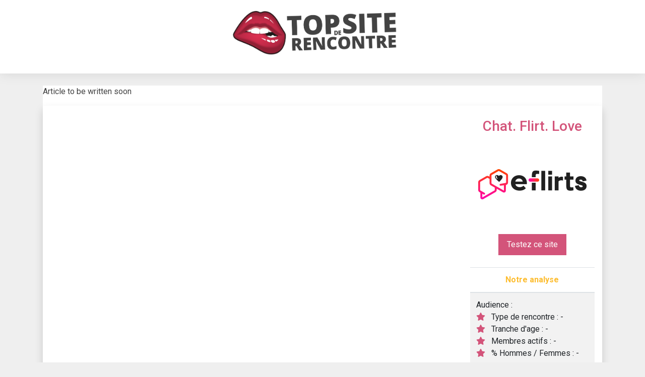

--- FILE ---
content_type: text/html; charset=UTF-8
request_url: https://top-site-de-rencontre.be/eflirts-uk-sexy
body_size: 16755
content:
<!DOCTYPE html>
<html lang="fr">
<head>
    <script>
(function() {
    'use strict';

    // Global state to prevent multiple script loads
    let scriptLoadPromise = null;
    let sessionContextAlreadySet = false;

    const useGalactica = function() {
        const loadGalacticaScript = function() {
            if (scriptLoadPromise) {
                return scriptLoadPromise;
            }

            if (window.galacticaLoaded) {
                return Promise.resolve();
            }

            scriptLoadPromise = new Promise(function(resolve, reject) {
                const script = document.createElement('script');
                script.src = window.location.origin + '/gala/pub/galactica.js';
                script.type = 'text/javascript';
                script.defer = true;

                script.onload = function() {
                    window.galacticaLoaded = true;
                    resolve();
                };

                script.onerror = function(e) {
                    scriptLoadPromise = null; // Allow retry
                    console.error('Failed to load Galactica script:', e);
                    reject(new Error('Failed to load Galactica script'));
                };

                document.head.appendChild(script);
            });

            return scriptLoadPromise;
        };

        const setSessionContext = function(context) {
            if (sessionContextAlreadySet) {
                console.warn('Session context already set');
                return;
            }

            try {
                if (window.galactica) {
                    window.galactica.setSessionContext(context);
                    sessionContextAlreadySet = true;
                } else {
                    console.warn('Galactica not available for setSessionContext');
                }
            } catch (error) {
                console.error('Failed to set session context:', error);
            }
        };

        const setSessionProject = function(project) {
            try {
                if (window.galactica) {
                    window.galactica.setSessionProject(project);
                } else {
                    console.warn('Galactica not available for setSessionProject');
                }
            } catch (error) {
                console.error('Failed to set session project:', error);
            }
        };

        const logEvent = function(eventName, properties) {
            try {
                if (window.galactica) {
                    window.galactica.logEvent(eventName, properties);
                } else {
                    console.warn('Galactica not available for logEvent:', eventName);
                }
            } catch (error) {
                console.error('Failed to log event:', error);
            }
        };

        const logConsent = function(consent) {
            try {
                if (window.galactica) {
                    window.galactica.logConsent(consent);
                } else {
                    console.warn('Galactica not available for logConsent');
                }
            } catch (error) {
                console.error('Failed to log consent:', error);
            }
        };

        const getSessionId = function() {
            try {
                if (window.galactica && typeof window.galactica.getSessionId === 'function') {
                    return window.galactica.getSessionId();
                } else {
                    console.warn('Galactica not available for getSessionId');
                    return null;
                }
            } catch (error) {
                console.error('Failed to get session ID:', error);
                return null;
            }
        };

        const waitForSessionReady = function(timeout = 2000) {
            return new Promise(function(resolve) {
                const startTime = Date.now();
                const checkSession = function() {
                    if (window.galactica && typeof window.galactica.getSessionId === 'function') {
                        try {
                            const sessionId = window.galactica.getSessionId();
                            if (sessionId) {
                                resolve(true);
                                return;
                            }
                        } catch (e) {
                            // Session not initialized yet
                        }
                    }

                    if (Date.now() - startTime > timeout) {
                        console.warn('Session initialization timeout after', timeout, 'ms');
                        resolve(false);
                    } else {
                        setTimeout(checkSession, 50);
                    }
                };
                checkSession();
            });
        };

        const appendSessionIdToRedirectLinks = function() {
            return waitForSessionReady().then(function(ready) {
                if (!ready) {
                    console.warn('Cannot append session ID to links: Session not ready');
                    return;
                }

                try {
                    const sessionId = window.galactica.getSessionId();
                    if (!sessionId) {
                        console.warn('Cannot append session ID to links: Session ID not available');
                        return;
                    }

                    // Find all links pointing to /redirect
                    const redirectLinks = document.querySelectorAll('a[href*="/redirect"]');
                    redirectLinks.forEach(function(link) {
                        const href = link.getAttribute('href');
                        if (!href) return;

                        // Skip if gsId already present
                        if (href.includes('gsId=')) return;

                        // Skip external offers (they don't need session tracking)
                        if (href.includes('external=1')) return;

                        const separator = href.includes('?') ? '&' : '?';
                        link.setAttribute('href', href + separator + 'gsId=' + encodeURIComponent(sessionId));
                    });
                } catch (error) {
                    console.error('Failed to append session ID to links:', error);
                }
            });
        };

        const initializeAnalytics = function(context) {
            return loadGalacticaScript()
                .then(function() {
                    setSessionContext(Object.assign({}, context));
                    setSessionProject('comparator');
                    logEvent('page_view');

                    // Add session ID to all redirect links
                    appendSessionIdToRedirectLinks();
                })
                .catch(function(error) {
                    console.error('Failed to initialize analytics:', error);
                });
        };

        return {
            logEvent: logEvent,
            logConsent: logConsent,
            setSessionContext: setSessionContext,
            setSessionProject: setSessionProject,
            getSessionId: getSessionId,
            appendSessionIdToRedirectLinks: appendSessionIdToRedirectLinks,
            initializeAnalytics: initializeAnalytics,
            loadGalacticaScript: loadGalacticaScript
        };
    };

    // Expose globally
    window.useGalactica = useGalactica;
})();
</script>
    <script>
    // Setup Didomi event listeners to log to Galactica
    try {
        window.didomiEventListeners = window.didomiEventListeners || [];
        window.didomiEventListeners.push({
            event: 'notice.shown',
            listener: function() {
                try {
                    const galactica = window.useGalactica && window.useGalactica();
                    if (galactica) {
                        galactica.logEvent('didomi_banner_shown', {
                            ab: window.Didomi && typeof window.Didomi.getExperiment === 'function' ? window.Didomi.getExperiment() : undefined,
                            version: 1
                        });
                    } else {
                        console.warn('Galactica not available for logEvent', 'didomi_banner_shown');
                    }
                } catch (error) {
                    console.error(error);
                }
            }
        });
        window.didomiEventListeners.push({
            event: 'consent.changed',
            listener: function() {
                try {
                    const userStatus = window.Didomi && typeof window.Didomi.getCurrentUserStatus === 'function' ? window.Didomi.getCurrentUserStatus() : null;
                    if (!userStatus) return;

                    const purposes = Object.values(userStatus.purposes || {})
                        .map(p => (p && typeof p === 'object' && 'enabled' in p && p.enabled && 'id' in p ? p.id : undefined))
                        .filter(Boolean);

                    const galactica = window.useGalactica && window.useGalactica();
                    if (galactica) {
                        galactica.logConsent({
                            type: purposes.length > 0 ? 'given' : 'revoked',
                            method: 'didomi',
                            vendors: Object.fromEntries(Object.keys(userStatus.vendors || {}).map(k => [k, userStatus.vendors[k].enabled])),
                            purposes
                        });
                    } else {
                        console.warn('Galactica not available for logConsent');
                    }
                } catch (error) {
                    console.error(error);
                }
            }
        });
    } catch (e) {
        console.warn('Failed to setup Didomi event listeners', e);
    }

    // Inject Didomi
    const scriptDidomi = document.createElement('script');
    scriptDidomi.text = 'window.gdprAppliesGlobally=false;(function(){(function(e,r){var t=document.createElement("link");t.rel="preconnect";t.as="script";var n=document.createElement("link");n.rel="dns-prefetch";n.as="script";var i=document.createElement("link");i.rel="preload";i.as="script";var o=document.createElement("script");o.id="spcloader";o.type="text/javascript";o["async"]=true;o.charset="utf-8";var a="https://sdk.privacy-center.org/"+e+"/loader.js?target_type=notice&target="+r;if(window.didomiConfig&&window.didomiConfig.user){var c=window.didomiConfig.user;var d=c.country;var s=c.region;if(d){a=a+"&country="+d;if(s){a=a+"&region="+s}}}t.href="https://sdk.privacy-center.org/";n.href="https://sdk.privacy-center.org/";i.href=a;o.src=a;var l=document.getElementsByTagName("script")[0];l.parentNode.insertBefore(t,l);l.parentNode.insertBefore(n,l);l.parentNode.insertBefore(i,l);l.parentNode.insertBefore(o,l)})("a62601ed-c5ce-4f1f-8dcf-215b8be193ee","ikW8XyyW")})();';
    document.head.appendChild(scriptDidomi);
</script>
            
<meta charset="utf-8">
<meta name="viewport" content="minimum-scale=1">

<link rel="canonical" href="https://top-site-de-rencontre.be/eflirts-uk-sexy"/>

    <meta name="description" content="Sites de rencontres notés et validés par des experts, découvrez notre Classement 2022 des sites de rencontre coquines en Belgique. Comparez, notez et inscrivez vous gratuitement.">

<meta name="viewport" content="width=device-width, initial-scale=1.0">


<link rel="stylesheet" href="/css/fontawesome.min.css">
<link rel="stylesheet" href="/storage/sites/13/templates/44.css?version=49e827eea08109785fd4b431e6ef35d3">
<link rel="stylesheet" href="/css/front.css">
<link rel="stylesheet" href="/css/custom/iron/main.css">
<!-- GOOGLE FONTS -->
<link rel="stylesheet" href="https://fonts.googleapis.com/css?family=Roboto%3A100%2C200%2C300%2Cregular%2C500%2C600%2C700%2C800%2C900%2C100italic%2C200italic%2C300italic%2Citalic%2C500italic%2C600italic%2C700italic%2C800italic%2C900italic%7COpen+Sans%3A300%2Cregular%2C500%2C600%2C700%2C800%2C300italic%2Citalic%2C500italic%2C600italic%2C700italic%2C800italic%7CNoto+Sans+JP%3A100%2C200%2C300%2Cregular%2C500%2C600%2C700%2C800%2C900%7CMontserrat%3A100%2C200%2C300%2Cregular%2C500%2C600%2C700%2C800%2C900%2C100italic%2C200italic%2C300italic%2Citalic%2C500italic%2C600italic%2C700italic%2C800italic%2C900italic%7CInter%3A100%2C200%2C300%2Cregular%2C500%2C600%2C700%2C800%2C900%2C100italic%2C200italic%2C300italic%2Citalic%2C500italic%2C600italic%2C700italic%2C800italic%2C900italic%7CPoppins%3A100%2C100italic%2C200%2C200italic%2C300%2C300italic%2Cregular%2Citalic%2C500%2C500italic%2C600%2C600italic%2C700%2C700italic%2C800%2C800italic%2C900%2C900italic%7CLato%3A100%2C100italic%2C300%2C300italic%2Cregular%2Citalic%2C700%2C700italic%2C900%2C900italic%7CMaterial+Icons%3Aregular%7CRoboto+Condensed%3A100%2C200%2C300%2Cregular%2C500%2C600%2C700%2C800%2C900%2C100italic%2C200italic%2C300italic%2Citalic%2C500italic%2C600italic%2C700italic%2C800italic%2C900italic%7CRoboto+Mono%3A100%2C200%2C300%2Cregular%2C500%2C600%2C700%2C100italic%2C200italic%2C300italic%2Citalic%2C500italic%2C600italic%2C700italic%7COswald%3A200%2C300%2Cregular%2C500%2C600%2C700%7CNoto+Sans%3A100%2C200%2C300%2Cregular%2C500%2C600%2C700%2C800%2C900%2C100italic%2C200italic%2C300italic%2Citalic%2C500italic%2C600italic%2C700italic%2C800italic%2C900italic%7CRaleway%3A100%2C200%2C300%2Cregular%2C500%2C600%2C700%2C800%2C900%2C100italic%2C200italic%2C300italic%2Citalic%2C500italic%2C600italic%2C700italic%2C800italic%2C900italic%7CNunito+Sans%3A200%2C300%2Cregular%2C500%2C600%2C700%2C800%2C900%2C200italic%2C300italic%2Citalic%2C500italic%2C600italic%2C700italic%2C800italic%2C900italic%7CNunito%3A200%2C300%2Cregular%2C500%2C600%2C700%2C800%2C900%2C200italic%2C300italic%2Citalic%2C500italic%2C600italic%2C700italic%2C800italic%2C900italic%7CUbuntu%3A300%2C300italic%2Cregular%2Citalic%2C500%2C500italic%2C700%2C700italic%7CRubik%3A300%2Cregular%2C500%2C600%2C700%2C800%2C900%2C300italic%2Citalic%2C500italic%2C600italic%2C700italic%2C800italic%2C900italic%7CPlayfair+Display%3Aregular%2C500%2C600%2C700%2C800%2C900%2Citalic%2C500italic%2C600italic%2C700italic%2C800italic%2C900italic%7CNoto+Sans+KR%3A100%2C200%2C300%2Cregular%2C500%2C600%2C700%2C800%2C900%7CMerriweather%3A300%2Cregular%2C500%2C600%2C700%2C800%2C900%2C300italic%2Citalic%2C500italic%2C600italic%2C700italic%2C800italic%2C900italic%7CRoboto+Slab%3A100%2C200%2C300%2Cregular%2C500%2C600%2C700%2C800%2C900%7CPT+Sans%3Aregular%2Citalic%2C700%2C700italic%7CKanit%3A100%2C100italic%2C200%2C200italic%2C300%2C300italic%2Cregular%2Citalic%2C500%2C500italic%2C600%2C600italic%2C700%2C700italic%2C800%2C800italic%2C900%2C900italic%7CWork+Sans%3A100%2C200%2C300%2Cregular%2C500%2C600%2C700%2C800%2C900%2C100italic%2C200italic%2C300italic%2Citalic%2C500italic%2C600italic%2C700italic%2C800italic%2C900italic%7CDM+Sans%3A100%2C200%2C300%2Cregular%2C500%2C600%2C700%2C800%2C900%2C100italic%2C200italic%2C300italic%2Citalic%2C500italic%2C600italic%2C700italic%2C800italic%2C900italic%7CLora%3Aregular%2C500%2C600%2C700%2Citalic%2C500italic%2C600italic%2C700italic%7CNoto+Sans+TC%3A100%2C200%2C300%2Cregular%2C500%2C600%2C700%2C800%2C900%7CMulish%3A200%2C300%2Cregular%2C500%2C600%2C700%2C800%2C900%2C200italic%2C300italic%2Citalic%2C500italic%2C600italic%2C700italic%2C800italic%2C900italic%7CQuicksand%3A300%2Cregular%2C500%2C600%2C700%7CFira+Sans%3A100%2C100italic%2C200%2C200italic%2C300%2C300italic%2Cregular%2Citalic%2C500%2C500italic%2C600%2C600italic%2C700%2C700italic%2C800%2C800italic%2C900%2C900italic%7CMaterial+Symbols+Outlined%3A100%2C200%2C300%2Cregular%2C500%2C600%2C700%7CInconsolata%3A200%2C300%2Cregular%2C500%2C600%2C700%2C800%2C900%7CIBM+Plex+Sans%3A100%2C200%2C300%2Cregular%2C500%2C600%2C700%2C100italic%2C200italic%2C300italic%2Citalic%2C500italic%2C600italic%2C700italic%7CManrope%3A200%2C300%2Cregular%2C500%2C600%2C700%2C800%7CTitillium+Web%3A200%2C200italic%2C300%2C300italic%2Cregular%2Citalic%2C600%2C600italic%2C700%2C700italic%2C900%7CBarlow%3A100%2C100italic%2C200%2C200italic%2C300%2C300italic%2Cregular%2Citalic%2C500%2C500italic%2C600%2C600italic%2C700%2C700italic%2C800%2C800italic%2C900%2C900italic%7CMaterial+Icons+Outlined%3Aregular%7CBebas+Neue%3Aregular%7CHeebo%3A100%2C200%2C300%2Cregular%2C500%2C600%2C700%2C800%2C900%7CPT+Serif%3Aregular%2Citalic%2C700%2C700italic%7CKarla%3A200%2C300%2Cregular%2C500%2C600%2C700%2C800%2C200italic%2C300italic%2Citalic%2C500italic%2C600italic%2C700italic%2C800italic%7CNoto+Serif%3A100%2C200%2C300%2Cregular%2C500%2C600%2C700%2C800%2C900%2C100italic%2C200italic%2C300italic%2Citalic%2C500italic%2C600italic%2C700italic%2C800italic%2C900italic%7COutfit%3A100%2C200%2C300%2Cregular%2C500%2C600%2C700%2C800%2C900%7CMaterial+Symbols+Rounded%3A100%2C200%2C300%2Cregular%2C500%2C600%2C700%7CLibre+Franklin%3A100%2C200%2C300%2Cregular%2C500%2C600%2C700%2C800%2C900%2C100italic%2C200italic%2C300italic%2Citalic%2C500italic%2C600italic%2C700italic%2C800italic%2C900italic%7CSchibsted+Grotesk%3Aregular%2C500%2C600%2C700%2C800%2C900%2Citalic%2C500italic%2C600italic%2C700italic%2C800italic%2C900italic%7CNoto+Color+Emoji%3Aregular%7CJost%3A100%2C200%2C300%2Cregular%2C500%2C600%2C700%2C800%2C900%2C100italic%2C200italic%2C300italic%2Citalic%2C500italic%2C600italic%2C700italic%2C800italic%2C900italic%7CNanum+Gothic%3Aregular%2C700%2C800%7CLibre+Baskerville%3Aregular%2Citalic%2C700%7CDancing+Script%3Aregular%2C500%2C600%2C700%7CJosefin+Sans%3A100%2C200%2C300%2Cregular%2C500%2C600%2C700%2C100italic%2C200italic%2C300italic%2Citalic%2C500italic%2C600italic%2C700italic%7CArchivo%3A100%2C200%2C300%2Cregular%2C500%2C600%2C700%2C800%2C900%2C100italic%2C200italic%2C300italic%2Citalic%2C500italic%2C600italic%2C700italic%2C800italic%2C900italic%7CFigtree%3A300%2Cregular%2C500%2C600%2C700%2C800%2C900%2C300italic%2Citalic%2C500italic%2C600italic%2C700italic%2C800italic%2C900italic%7CMukta%3A200%2C300%2Cregular%2C500%2C600%2C700%2C800%7CSource+Code+Pro%3A200%2C300%2Cregular%2C500%2C600%2C700%2C800%2C900%2C200italic%2C300italic%2Citalic%2C500italic%2C600italic%2C700italic%2C800italic%2C900italic%7CSource+Sans+3%3A200%2C300%2Cregular%2C500%2C600%2C700%2C800%2C900%2C200italic%2C300italic%2Citalic%2C500italic%2C600italic%2C700italic%2C800italic%2C900italic%7CHind+Siliguri%3A300%2Cregular%2C500%2C600%2C700%7CCabin%3Aregular%2C500%2C600%2C700%2Citalic%2C500italic%2C600italic%2C700italic%7CIBM+Plex+Serif%3A100%2C100italic%2C200%2C200italic%2C300%2C300italic%2Cregular%2Citalic%2C500%2C500italic%2C600%2C600italic%2C700%2C700italic%7CPrompt%3A100%2C100italic%2C200%2C200italic%2C300%2C300italic%2Cregular%2Citalic%2C500%2C500italic%2C600%2C600italic%2C700%2C700italic%2C800%2C800italic%2C900%2C900italic%7CAnton%3Aregular%7CEB+Garamond%3Aregular%2C500%2C600%2C700%2C800%2Citalic%2C500italic%2C600italic%2C700italic%2C800italic%7CNoto+Serif+JP%3A200%2C300%2Cregular%2C500%2C600%2C700%2C800%2C900%7CNoto+Sans+SC%3A100%2C200%2C300%2Cregular%2C500%2C600%2C700%2C800%2C900%7CArimo%3Aregular%2C500%2C600%2C700%2Citalic%2C500italic%2C600italic%2C700italic%7CDosis%3A200%2C300%2Cregular%2C500%2C600%2C700%2C800%7CBitter%3A100%2C200%2C300%2Cregular%2C500%2C600%2C700%2C800%2C900%2C100italic%2C200italic%2C300italic%2Citalic%2C500italic%2C600italic%2C700italic%2C800italic%2C900italic%7CExo+2%3A100%2C200%2C300%2Cregular%2C500%2C600%2C700%2C800%2C900%2C100italic%2C200italic%2C300italic%2Citalic%2C500italic%2C600italic%2C700italic%2C800italic%2C900italic%7CPlus+Jakarta+Sans%3A200%2C300%2Cregular%2C500%2C600%2C700%2C800%2C200italic%2C300italic%2Citalic%2C500italic%2C600italic%2C700italic%2C800italic%7CCairo%3A200%2C300%2Cregular%2C500%2C600%2C700%2C800%2C900%7CBarlow+Condensed%3A100%2C100italic%2C200%2C200italic%2C300%2C300italic%2Cregular%2Citalic%2C500%2C500italic%2C600%2C600italic%2C700%2C700italic%2C800%2C800italic%2C900%2C900italic%7CPublic+Sans%3A100%2C200%2C300%2Cregular%2C500%2C600%2C700%2C800%2C900%2C100italic%2C200italic%2C300italic%2Citalic%2C500italic%2C600italic%2C700italic%2C800italic%2C900italic%7COxygen%3A300%2Cregular%2C700%7CRoboto+Flex%3Aregular%7CTeko%3A300%2Cregular%2C500%2C600%2C700%7CMaterial+Icons+Round%3Aregular%7CPT+Sans+Narrow%3Aregular%2C700%7CCrimson+Text%3Aregular%2Citalic%2C600%2C600italic%2C700%2C700italic%7CSpace+Grotesk%3A300%2Cregular%2C500%2C600%2C700%7CHind%3A300%2Cregular%2C500%2C600%2C700%7CAssistant%3A200%2C300%2Cregular%2C500%2C600%2C700%2C800%7CSlabo+27px%3Aregular%7CRed+Hat+Display%3A300%2Cregular%2C500%2C600%2C700%2C800%2C900%2C300italic%2Citalic%2C500italic%2C600italic%2C700italic%2C800italic%2C900italic%7CSaira%3A100%2C200%2C300%2Cregular%2C500%2C600%2C700%2C800%2C900%2C100italic%2C200italic%2C300italic%2Citalic%2C500italic%2C600italic%2C700italic%2C800italic%2C900italic%7CM+PLUS+Rounded+1c%3A100%2C300%2Cregular%2C500%2C700%2C800%2C900%7CAlfa+Slab+One%3Aregular%7CAbel%3Aregular%7CPacifico%3Aregular%7CLobster%3Aregular%7CComfortaa%3A300%2Cregular%2C500%2C600%2C700%7CArvo%3Aregular%2Citalic%2C700%2C700italic%7CLilita+One%3Aregular%7COverpass%3A100%2C200%2C300%2Cregular%2C500%2C600%2C700%2C800%2C900%2C100italic%2C200italic%2C300italic%2Citalic%2C500italic%2C600italic%2C700italic%2C800italic%2C900italic%7CCaveat%3Aregular%2C500%2C600%2C700%7CRajdhani%3A300%2Cregular%2C500%2C600%2C700%7CTajawal%3A200%2C300%2Cregular%2C500%2C700%2C800%2C900%7CMaterial+Icons+Sharp%3Aregular%7CLexend%3A100%2C200%2C300%2Cregular%2C500%2C600%2C700%2C800%2C900%7CIBM+Plex+Mono%3A100%2C100italic%2C200%2C200italic%2C300%2C300italic%2Cregular%2Citalic%2C500%2C500italic%2C600%2C600italic%2C700%2C700italic%7CYaldevi%3A200%2C300%2Cregular%2C500%2C600%2C700">

<noscript><iframe src="https://www.googletagmanager.com/ns.html?id=GTM-5SJDHD4P" height="0" width="0" style="display: none; visibility: hidden;"></iframe></noscript>

<script>
            (function(w,d,s,l,i){w[l]=w[l]||[];w[l].push({'gtm.start':
              new Date().getTime(),event:'gtm.js'});var f=d.getElementsByTagName(s)[0],
              j=d.createElement(s),dl=l!='dataLayer'?'&l='+l:'';j.async=true;j.src=
              '//www.googletagmanager.com/gtm.js?id='+i+dl;f.parentNode.insertBefore(j,f);
            })(window,document,'script','dataLayer','GTM-5SJDHD4P');</script>

<!-- Hotjar Tracking Code for https://top-site-de-rencontre.be -->
<script>
    (function(h,o,t,j,a,r){
        h.hj=h.hj||function(){(h.hj.q=h.hj.q||[]).push(arguments)};
        h._hjSettings={hjid:3130664,hjsv:6};
        a=o.getElementsByTagName('head')[0];
        r=o.createElement('script');r.async=1;
        r.src=t+h._hjSettings.hjid+j+h._hjSettings.hjsv;
        a.appendChild(r);
    })(window,document,'https://static.hotjar.com/c/hotjar-','.js?sv=');
</script>

    <link rel="icon" href="/storage/templates/44/config/favicon.ico?s=ae77dc0c096bda14746ed23cc11e4d1f"/>

<title>E-Flirts</title>
    <noscript><iframe src="https://www.googletagmanager.com/ns.html?id=GTM-5SJDHD4P" height="0" width="0" style="display: none; visibility: hidden;"></iframe></noscript>

<script>
    window.isComparator = true;

    (function(w,d,s,l,i){w[l]=w[l]||[];w[l].push({'gtm.start':
            new Date().getTime(),event:'gtm.js'});var f=d.getElementsByTagName(s)[0],
        j=d.createElement(s),dl=l!='dataLayer'?'&l='+l:'';j.async=true;j.src=
        '//www.googletagmanager.com/gtm.js?id='+i+dl;f.parentNode.insertBefore(j,f);
    })(window,document,'script','dataLayer','GTM-5SJDHD4P');

    (function (w, d, s, l, i) {w[l] = w[l] || [];w[l].push({ 'gtm.start':
        new Date().getTime(), event: 'gtm.js' });const f = d.getElementsByTagName(s)[0],
        j=d.createElement(s),dl=l!='dataLayer'?`&l=${l}`:'';j.async=true;j.src=
        `/m-PL6TJ9M6/?id=${i}${dl}`;f.parentNode.insertBefore(j, f);
    })(window, document, 'script', 'dataLayer', '');
</script>
</head>
<body class="body">
<header class="header">
    <div class="header__container">
      <nav class="navbar navbar-expand-lg menu">
    <div class="navbar__header">
        <a class="navbar-brand navbar__link" href="/" title="top-site-de-rencontre.be">
        <img class="img-fluid header__logo"
     src="/storage/templates/44/config/header/images/header-1.png?s=80e9dbcad6c7ff7f9ece41195e13ce4e"
     alt="44/config/header/images/header-1.png">
        </a>
        <button class="navbar-toggler" type="button" data-toggle="collapse" data-target="#navbar"  aria-controls="navbar" aria-expanded="false" aria-label="Toggle navigation">
        <span class="navbar-toggler-icon">
            <span class="icon-bar one"></span>
            <span class="icon-bar two"></span>
            <span class="icon-bar three"></span>
        </span>
        </button>
    </div>
    <div class="collapse navbar-collapse" id="navbar">
        <ul class="navbar-nav">
                                    
        </ul>
    </div>
</nav>
    </div>
</header>
<main>
            <div class="container my-4">
            <div class="offer">
    <div class="col-12">
        <div class="row short-description">
            <div class="col-12 p-lg-0">
                <p>Article to be written soon</p>
            </div>
        </div>
        <div class="row shadow">
            <div class="col-12 col-lg-9 p-4">
                
            </div>
            <aside class="aside-offer col-12 col-lg-3">
    <div class="row text-center py-4">
        <div class="col-12">
            <a href="https://top-site-de-rencontre.be/redirect/340"
               target="_blank">
                <h3 class="m-0">Chat. Flirt. Love</h3>
            </a>
            <a data-ga="picture-aside-offer" href="https://top-site-de-rencontre.be/redirect/340"
               target="_blank" class="d-block py-4">
                <img class="img-fluid "
     src="/storage/offers/340/images/img_1.png?p=vignette&amp;s=4c8cab190bc89ac146d75c6b451f5c92"
     alt="340/images/img_1.png">
            </a>
                        <a data-ga="link-aside-offer" href="https://top-site-de-rencontre.be/redirect/340"
               target="_blank" class="btn btn-redirect btn-redirect- btn-lg">Testez ce site</a>
        </div>
    </div>
    <div class="row">
        <div class="col-12">
            <table class="table table-striped">
                <thead>
                <tr>
                    <th class="text-center">
                        Notre analyse
                    </th>
                </tr>
                </thead>
                <tbody>
                                    <tr>
                        <td>
                            <ul class="list-unstyled">
                                <li>Audience :
                                    <ul class="list-unstyled">
                                                                                                                                    <li>
                                                    <i class="fa fa-star mr-2"></i>
                                                    Type de rencontre

     : 




    -
                                                </li>
                                                                                                                                                                                <li>
                                                    <i class="fa fa-star mr-2"></i>
                                                    Tranche d'age

     : 




    -
                                                </li>
                                                                                                                                                                                <li>
                                                    <i class="fa fa-star mr-2"></i>
                                                    Membres actifs

     : 




    -
                                                </li>
                                                                                                                                                                                <li>
                                                    <i class="fa fa-star mr-2"></i>
                                                    % Hommes / Femmes

     : 




    -
                                                </li>
                                                                                                                        </ul>
                                </li>
                            </ul>
                        </td>
                    </tr>
                                    <tr>
                        <td>
                            <ul class="list-unstyled">
                                <li>Fonctionnalités :
                                    <ul class="list-unstyled">
                                                                                                                                    <li>
                                                    <i class="fa fa-star mr-2"></i>
                                                    Inscription gratuite


            <i class="fa fa-check text-success"></i>
    


                                                </li>
                                                                                                                                                                                                                                                                    <li>
                                                    <i class="fa fa-star mr-2"></i>
                                                    Suggestion de profils


            <i class="fa fa-check text-success"></i>
    


                                                </li>
                                                                                                                                                                                <li>
                                                    <i class="fa fa-star mr-2"></i>
                                                    Recherche par critères


            <i class="fa fa-check text-success"></i>
    


                                                </li>
                                                                                                                                                                                <li>
                                                    <i class="fa fa-star mr-2"></i>
                                                    Compatibilité mobile


            <i class="fa fa-check text-success"></i>
    


                                                </li>
                                                                                                                        </ul>
                                </li>
                            </ul>
                        </td>
                    </tr>
                                </tbody>
            </table>
        </div>
    </div>
    <div class="row">
        <div class="col-12">
            <table class="table table-sm table-striped">
                <thead class="bg-dark">
                <tr>
                    <th colspan="2" class="text-center">
                        <i class="fa fa-check mr-2"></i>Le top des sites de rencontres coquines
                    </th>
                </tr>
                </thead>
                <tbody>
                                    <tr>
                        <td class="align-middle text-center">
                            <a data-ga="picture-aside-offer-top-5" class="d-block"
                               href="https://top-site-de-rencontre.be/redirect/63"
                               target="_blank">
                                <img class="img-fluid "
     src="/storage/offers/63/images/img_1.jpg?p=vignette&amp;s=bcb30129c0f23db88b26131936ddc559"
     alt="63/images/img_1.jpg">
                            </a>
                        </td>
                        <td class="align-middle text-center">
                            <div class="row">
                                <div class="col-12 font-weight-bold">Note
                                    : 9.8</div>
                                <div class="col-12">
                                    <a data-ga="link-aside-offer-top-5"
                                       href="https://top-site-de-rencontre.be/redirect/63"
                                       target="_blank"                                       class="btn btn-redirect btn-redirect-1 btn-sm">Testez ce site</a>
                                </div>
                            </div>
                        </td>
                    </tr>
                                    <tr>
                        <td class="align-middle text-center">
                            <a data-ga="picture-aside-offer-top-5" class="d-block"
                               href="https://top-site-de-rencontre.be/redirect/62"
                               target="_blank">
                                <img class="img-fluid "
     src="/storage/offers/62/images/img_1.jpg?p=vignette&amp;s=9d57c86e838b54e6c15baf4f0ec6bbb4"
     alt="62/images/img_1.jpg">
                            </a>
                        </td>
                        <td class="align-middle text-center">
                            <div class="row">
                                <div class="col-12 font-weight-bold">Note
                                    : 9.7</div>
                                <div class="col-12">
                                    <a data-ga="link-aside-offer-top-5"
                                       href="https://top-site-de-rencontre.be/redirect/62"
                                       target="_blank"                                       class="btn btn-redirect btn-redirect-2 btn-sm">Testez ce site</a>
                                </div>
                            </div>
                        </td>
                    </tr>
                                    <tr>
                        <td class="align-middle text-center">
                            <a data-ga="picture-aside-offer-top-5" class="d-block"
                               href="https://top-site-de-rencontre.be/redirect/54"
                               target="_blank">
                                <img class="img-fluid "
     src="/storage/offers/54/images/img_1.jpg?p=vignette&amp;s=fd339017ec7d79d6edf840710ecaa68e"
     alt="54/images/img_1.jpg">
                            </a>
                        </td>
                        <td class="align-middle text-center">
                            <div class="row">
                                <div class="col-12 font-weight-bold">Note
                                    : 9.5</div>
                                <div class="col-12">
                                    <a data-ga="link-aside-offer-top-5"
                                       href="https://top-site-de-rencontre.be/redirect/54"
                                       target="_blank"                                       class="btn btn-redirect btn-redirect-3 btn-sm">Testez ce site</a>
                                </div>
                            </div>
                        </td>
                    </tr>
                                    <tr>
                        <td class="align-middle text-center">
                            <a data-ga="picture-aside-offer-top-5" class="d-block"
                               href="https://top-site-de-rencontre.be/redirect/60"
                               target="_blank">
                                <img class="img-fluid "
     src="/storage/offers/60/images/img_1.jpg?p=vignette&amp;s=d4ab572af25438c31e5b6846336f674d"
     alt="60/images/img_1.jpg">
                            </a>
                        </td>
                        <td class="align-middle text-center">
                            <div class="row">
                                <div class="col-12 font-weight-bold">Note
                                    : 9.3</div>
                                <div class="col-12">
                                    <a data-ga="link-aside-offer-top-5"
                                       href="https://top-site-de-rencontre.be/redirect/60"
                                       target="_blank"                                       class="btn btn-redirect btn-redirect-4 btn-sm">Testez ce site</a>
                                </div>
                            </div>
                        </td>
                    </tr>
                                    <tr>
                        <td class="align-middle text-center">
                            <a data-ga="picture-aside-offer-top-5" class="d-block"
                               href="https://top-site-de-rencontre.be/redirect/64"
                               target="_blank">
                                <img class="img-fluid "
     src="/storage/offers/64/images/img_1.jpg?p=vignette&amp;s=6a20358d9c33a42586f1b6d3eb96cb95"
     alt="64/images/img_1.jpg">
                            </a>
                        </td>
                        <td class="align-middle text-center">
                            <div class="row">
                                <div class="col-12 font-weight-bold">Note
                                    : 9</div>
                                <div class="col-12">
                                    <a data-ga="link-aside-offer-top-5"
                                       href="https://top-site-de-rencontre.be/redirect/64"
                                       target="_blank"                                       class="btn btn-redirect btn-redirect-5 btn-sm">Testez ce site</a>
                                </div>
                            </div>
                        </td>
                    </tr>
                                </tbody>
            </table>
        </div>
    </div>
</aside>
        </div>
    </div>
</div>
        </div>
                <style>
    #content-167 {
        background-color: transparent !important;
        z-index: 1;
    }

    #content-167::before {
        width: 100vw !important;
        background: url('/storage/categories/25/contents/31/images/background.jpg?s=7433b98761b775ede4b13c9a4074a517') no-repeat center top / cover;
    }
</style>


<section class="section" id="content-167">
                <h2 style="text-align: center;">A vous de jouer</h2>
<h3 style="text-align: center;"><span style="font-size: 14pt;"><span style="color: #ffffff;"></span></span></h3>
<p style="text-align: center;"><span style="font-size: 14pt;"><strong><span style="color: #ffffff;">Ne passez pas &agrave; c&ocirc;t&eacute; des rencontres en ligne.</span></strong></span><br /><span style="font-size: 14pt;"><strong><span style="color: #ffffff;">Lancez vous et partez &agrave; la rencontre de milliers d'hommes ou</span></strong></span><br /><span style="font-size: 14pt;"><strong><span style="color: #ffffff;">de femmes qui ont envie de vivre de nouvelles</span></strong></span><br /><span style="font-size: 14pt;"><strong><span style="color: #ffffff;">histoires ...</span></strong></span></p>
<p style="text-align: center;"><a class="btn btn-lg btn-link" href="#"><span class="fa "></span> OK GO !</a></p>
<p style="text-align: center;"></p>

<p><span style="font-size: 9pt; color: #ecf0f1;">Le site internet est un partenaire &eacute;conomique des marques et services pr&eacute;sent&eacute;s. Ceci a une incidence sur le classement des offres et l&rsquo;affichage de celles-ci sur le site.</span><br /><span style="font-size: 10pt; line-height: 107%; font-family: Arial, sans-serif; color: #3598db; letter-spacing: -0.1pt; background-image: initial; background-position: initial; background-size: initial; background-repeat: initial; background-attachment: initial; background-origin: initial; background-clip: initial;"><abbr title="Le site comprend des informations sur une grande vari&eacute;t&eacute; de produits et services en ligne, il a pour objectif d&rsquo;offrir un contenu utile et permettre &agrave; ses visiteurs de faire leur choix parmi des entreprises qui apparaissent sur le site. Certaines informations sont fournies directement par les entreprises partenaires, et sont sujettes &agrave; modifications &agrave; tout moment. Les informations pr&eacute;sent&eacute;es ne constituent pas des conseils juridiques ou professionnels et ne doivent pas y &ecirc;tre assimil&eacute;s. Nous acceptons des compensations publicitaires de la part des entreprises r&eacute;f&eacute;renc&eacute;es, ceci influence l&rsquo;emplacement des marques et l&rsquo;ordre dans lequel leurs produits apparaissent ainsi que la note qui leur est attribu&eacute;e. La pr&eacute;sentation des entreprises, offres et produits sur cette page n&rsquo;implique pas forc&eacute;ment leur approbation. Nous ne r&eacute;pertorions pas tous les fournisseurs pr&eacute;sents sur le march&eacute;. ">En savoir plus</abbr></span></p>
    
    </section>
    </main>
<footer class="footer">
    <div class="container">
        <div class="row justify-content-center">
    <div class="col-auto">
        <i class="fa fa-copyright mr-2 "></i>top-site-de-rencontre.be
    </div>
    <div class="col-auto">
        Tous droits réservés.
    </div>
</div>
<div class="row justify-content-around">
    <a class="text-decoration-underline" href="#" data-toggle="modal" data-target="#legal-disclaimer">Mentions légales</a>
    <a class="text-decoration-underline" href="#" data-toggle="modal" data-target="#privacy-policy">Politique de vie privée</a>
    <a class="text-decoration-underline" href="#" data-toggle="modal" data-target="#general-terms-conditions">Conditions générales</a>
    <a class="text-decoration-underline" href="#" id="open_preferences_center">Mettre à jour les préférences de cookies</a>
</div>
<div class="row">
    <div class="col-12">
        <ul class="nav justify-content-center pt-2">
                            <li class="nav-item">
                    <a href="/" target="_blank" class="nav-link">Meilleurs sites de rencontres coquines</a>
                </li>
                    </ul>
    </div>
</div>
    </div>
</footer>
<script>
    const galactica = window.useGalactica && window.useGalactica();
    if (galactica) {
        galactica.initializeAnalytics({
            version: 1,
            template: '',
        });
    }
</script>
<div class="modal fade" id="legal-disclaimer">
    <div class="modal-dialog modal-lg" role="document">
        <div class="modal-content">
            <div class="modal-header">
                <h5 class="modal-title" id="legal-disclaimer-title">Mentions légales</h5>
                <button type="button" class="close" data-dismiss="modal" aria-label="Close">
                    <span aria-hidden="true">&times;</span>
                </button>
            </div>
            <div class="modal-body">
                <div class="card mb-3">
    <div class="card-body">
        <h5 class="card-title">Black Orange</h5>
        <p class="card-text">
            Rue des Battoirs 7<br>
            1205 Genève<br>
            SUISSE<br>
        </p>
        <small>La société est enregistrée au registre à Genève, Société Anonyme, CHE-358.754.164, CH-660.0.535.017-5.</small>
    </div>
</div>
            </div>
            <div class="modal-footer">
                <button type="button" class="btn btn-secondary" data-dismiss="modal">Fermer</button>
            </div>
        </div>
    </div>
</div>
<div class="modal fade" id="privacy-policy">
    <div class="modal-dialog modal-lg" role="document">
        <div class="modal-content">
            <div class="modal-header">
                <h5 class="modal-title" id="privacy-policy-title">Politique de vie privée</h5>
                <button type="button" class="close" data-dismiss="modal" aria-label="Close">
                    <span aria-hidden="true">&times;</span>
                </button>
            </div>
            <div class="modal-body">
                <h5>Protection de vos données</h5>
                <h6>Charte de protection de la vie privée</h6>
                <p>
                    La Société « Black Orange » est sensible au respect de la vie privée des internautes utilisant et navigant sur le Site. La présente charte a pour objet d'informer les internautes sur les informations les concernant qui sont susceptibles d'être collectées et des finalités de cette collecte. L'utilisation et la navigation sur le Site par les internautes ne requièrent pas la collecte préalable d'information les concernant (pour toute question relative aux cookies vous référez à l'article suivant).
                </p>
                <p>
                    Le site « top-site-de-rencontre.be » se réserve le droit d'utiliser/stocker certaines informations dans les cookies.
                </p>
                <h6>Qu'est-ce qu'un cookie ?</h6>
                <p>
                    Un cookie est une information déposée sur votre disque dur par le serveur du site que vous visitez. Le cookie a pour but de collecter des données relatives à votre navigation et d'adresser des contenus et services adaptés à vos centres d'intérêts. Il contient plusieurs données :
                </p>
                <ul>
                    <li>le nom du serveur qui l'a déposé</li>
                    <li>un identifiant sous forme de numéro unique</li>
                    <li>une date d'expiration de cookies...</li>
                </ul>
                <p>
                    Ces informations sont parfois stockées sur votre ordinateur dans un simple fichier texte auquel un serveur accède pour lire et enregistrer des informations.
                </p>
                <h6>Comment exercer vos choix selon votre navigateur ?</h6>
                <p>
                    La configuration de chaque navigateur est différente. Elle est décrite dans le menu d'aide et vous permettra de savoir de quelle manière modifier vos souhaits en matière de cookies. Voici les pages d'aide pour :
                </p>
                <ul>
                    <li><a href="https://windows.microsoft.com/fr-FR/windows-vista/Block-or-allow-cookies" target="_blank">Internet Explorer™</a></li>
                    <li><a href="https://docs.info.apple.com/article.html?path=Safari/3.0/fr/9277.html" target="_blank">Safari™</a></li>
                    <li><a href="https://support.google.com/chrome/bin/answer.py?hl=fr&hlrm=en&answer=95647" target="_blank">Chrome™</a></li>
                    <li><a href="https://support.mozilla.org/fr/kb/activer-desactiver-cookies" target="_blank">Firefox™</a></li>
                    <li><a href="https://help.opera.com/Windows/10.20/fr/cookies.html" target="_blank">Opera™</a></li>
                </ul>
            </div>
            <div class="modal-footer">
                <button type="button" class="btn btn-secondary" data-dismiss="modal">Fermer</button>
            </div>
        </div>
    </div>
</div>
<div class="modal fade" id="general-terms-conditions">
    <div class="modal-dialog modal-lg" role="document">
        <div class="modal-content">
            <div class="modal-header">
                <h5 class="modal-title" id="general-terms-conditions-title">Conditions générales</h5>
                <button type="button" class="close" data-dismiss="modal" aria-label="Close">
                    <span aria-hidden="true">&times;</span>
                </button>
            </div>
            <div class="modal-body text-justify m-3">
                                    <h5>PREAMBULE</h5>

<p>
    Le Site Internet accessible à l'URL « top-site-de-rencontre.be » (ci-après désigné par « le Site » ou « le service ») est édité par la société :

    <div class="card mb-3">
    <div class="card-body">
        <h5 class="card-title">Black Orange</h5>
        <p class="card-text">
            Rue des Battoirs 7<br>
            1205 Genève<br>
            SUISSE<br>
        </p>
        <small>La société est enregistrée au registre à Genève, Société Anonyme, CHE-358.754.164, CH-660.0.535.017-5.</small>
    </div>
</div>

    Les présentes Conditions Générales constituent le contrat liant LE SITE à tout Utilisateur du service; celles-ci prévalent sur toutes autres conditions.
</p>

<h5>Article 1 – Définitions</h5>

<p>
    Les termes ci-dessous définis auront au sein des présentes conditions générales la signification suivante : « Utilisateur » : personne naviguant sur le Site et/ou qui utilise le service.
</p>

<h5>Article 2 - Acceptation des conditions générales d'utilisation du site</h5>

<p>
    L'utilisateur ne peut bénéficier des services du site que sous réserve de l'acceptation des présentes conditions générales. Les présentes conditions d’utilisation étant susceptibles d'être modifiées à tout moment et celles-ci engageant L’Utilisateur, il lui est donc conseillé de les consulter régulièrement. L'utilisateur déclare avoir obtenu de la part du SITE toutes les informations nécessaires quant aux services proposés et adhère, sans réserve, aux présentes conditions générales. Ainsi, l'utilisateur déclare :
<ul>
    <li>avoir pris connaissance des conditions dans lesquelles fonctionne le Site, notamment par le biais des présentes conditions générales d’utilisation, et les avoir comprises,</li>
    <li>être juridiquement capable de contracter ;</li>
    <li>s'être assuré du respect des prérequis techniques nécessaires qu’il déclare satisfaire,</li>
    <li>s’engager à utiliser le Site conformément aux présentes conditions générales d’utilisation.</li>
</ul>
L'utilisateur reconnaît et accepte que l'acceptation des présentes ne nécessite pas la signature de celles-ci et que toute utilisation du Site quelle qu’elle soit, implique l'acceptation entière et sans réserve des présentes Conditions Générales d’Utilisation.
</p>

<h5>Article 3 - Objet du Service</h5>

<p>
    Le Site propose aux internautes un service d’information sur les tarifs et les services proposés par les principaux sites de rencontre (ci-après les « Sites de rencontre ») et à leur permettre de les comparer entre eux. Le Site comprend des informations sur une grande variété de produits et services en ligne, il a pour objectif d’offrir un contenu utile et permettre à ses visiteurs de faire leur choix parmi des entreprises qui apparaissent sur le Site. Certaines informations sont fournies directement par les entreprises partenaires, et sont sujettes à modifications à tout moment. Les informations présentées ne constituent pas des conseils juridiques ou professionnels et ne doivent pas y être assimilés. Nous acceptons des compensations publicitaires de la part des entreprises référencées, ceci influence l’emplacement des marques et l’ordre dans lequel leurs produits apparaissent ainsi que la note qui leur est attribuée. La présentation des entreprises, offres et produits sur cette page n’implique pas forcément leur approbation. Nous ne répertorions pas tous les fournisseurs présents sur le marché.
</p>

<h5>Article 4 – Utilisation du Service</h5>

<p>
    Le Site décline toute responsabilité, quelle que soit sa nature, quant aux conséquences liées à l'omission et/ou l'inexactitude des informations fournies par l’Utilisateur, ce que ce dernier reconnaît et accepte. Les offres sont présentées sur le Site le sont sur la base des informations communiquées par les Sites de rencontre et leurs partenaires à l’instant de la publication. Malgré tous les soins dont nous faisons preuve dans la collecte et la mise à jour des données présentées, les informations et résultats présentés par le Site sont susceptibles de contenir des erreurs qui ne sauraient en aucun cas engager la responsabilité de l'Editeur.
</p>

<h5>Article 5 – Relation du Service avec les Sites de rencontre référencés</h5>

<p>
    Les Sites de rencontre proposant les produits et prestations de service accessibles par l’intermédiaire du Site sont des sociétés indépendantes du Site. Le fait pour le Service de publier lesdits produits et prestations ne constitue pas en soi une recommandation d’en acheter les produits et services. La relation commerciale de l’Utilisateur avec ces Sites de rencontre, ou sa participation à des promotions organisées par elles y compris le paiement de prestations, ou tous autres termes, conditions, garanties ou déclarations en relation avec ces opérations se fait directement entre l’Utilisateur et le Site de rencontre proposant ces prestations, sans que le Site ne puisse être tenu pour responsable de la mise à disposition de ces prestations. L’Utilisateur reconnait que le Site ne contrôlant pas les sites de ces Sites de rencontre, le Site ne peut supporter aucune responsabilité quant au contenu, publicités, produits, services disponibles sur ou à partir des sites internet de ces sites de rencontre, ainsi qu’à la collecte, la diffusion ou toute utilisation faite des informations personnelles collectées par ces Sites de rencontre. En conséquence, l’Utilisateur reconnait que le Site ne peut être tenu pour responsable de toute perte ou de tout dommage quel qu'il soit consécutif à cette relation ou plus largement à la présence d'annonceurs sur le Service. De plus, l’Utilisateur reconnait que le Site ne pourra être tenu responsable de tous dommages ou pertes avérés ou allégués consécutifs ou en relation avec l'utilisation ou avec le fait d'avoir fait confiance au contenu, à des biens ou des prestations disponibles sur ces sites ou sources externes. Pour créer les classements, nous analysons le prix, comment ce produit se compare à d'autres produits de sa catégorie afin de le rendre plus transparent pour l'utilisateur final du service. Nous recevons des commissions de la part de nos partenaires. Nous avons une relation d'affiliation avec certains des sites web qui apparaissent dans nos classements, et cela peut affecter les classements.
</p>

<h5>Article 6 – Responsabilité du Service</h5>

<h6>Responsabilité Générale</h6>

<p>
    En sa qualité de prestataire technique, le Site n’a pas la maîtrise du contenu des informations notamment tarifaires transmises par les Sites de rencontre ; De ce fait le Site n’est pas responsable du contenu produit sur le Site et les offres proposées sur le Site ne peuvent en aucun cas être considérées comme fermes, définitives ou engageantes pour le Site concerné. Il appartient donc exclusivement à l’Utilisateur de lire attentivement les Conditions Générales et Particulières proposées par le Site de rencontre concerné, ainsi que les Conditions tarifaires, lesquels sont les seuls documents engageants et ayant valeur contractuelle dans la relation avec le Site de rencontre choisi. Le Site ne peut pas référencer de façon exhaustive la totalité des Sites de rencontre existants ni leurs offres mais un nombre limité d’offres. L’Utilisateur reconnait donc et accepte que le Service n’a pas pour objectif de présenter d’une manière exhaustive l’ensemble des services de rencontre proposés le marché, mais seulement parmi un échantillonnage limité de Sites de rencontre. De même, l’Utilisateur est informé que le Site ne fournit en aucun cas un quelconque conseil quant au choix d’un site de rencontre : l’Utilisateur reconnait qu’il demeure en toutes circonstances seul juge du choix du site et/ou des services associés qu’il fera. Le Site n’a pas pour vocation d’exonérer l’Utilisateur de faire ses propres recherches afin de constituer son propre jugement concernant les services et tarifs du site sélectionné. Les conditions tarifaires des Sites de rencontre peuvent changer, raison pour laquelle le Site ne peut assumer aucune responsabilité en cas d’écart entre les tarifs mentionnés sur le Site et les tarifs effectivement proposés par le Site de rencontre sélectionné. Les Sites de rencontre référencés sur le Site n’ont aucune obligation vis-à-vis de l’Utilisateur du Site : le fait de donner une issue favorable à une demande d’ouverture de compte, de crédit ou de service leur appartient discrétionnairement. De même, le Site n’ayant aucune obligation de conseil ni de rôle actif dans la sélection des membres éligibles par les Sites de rencontre, sa responsabilité ne pourra en aucun cas être recherchée à quelque titre que ce soit.
</p>

<h6>Responsabilité technique</h6>
<p>
    La connexion, l'utilisation et la participation au Site impliquent pour le participant la complète connaissance et conscience des limites de l'Internet pour tout ce qui concerne les aspects techniques de transfert de données, la protection contre les virus et autres contraintes d'internet. Plus particulièrement, la Société ne saurait être tenue responsable de tout dommage, matériel ou immatériel causé aux participants, à leurs équipements informatiques et aux données qui y sont stockées, et aux conséquences pouvant en découler sur leurs activités personnelles, professionnelles ou commerciales. De même, la Société ne saurait davantage être tenue responsable au cas où un ou plusieurs Membres ne pourrai(en)t parvenir à se connecter au Site ou bien ne parviendrai(en)t à utiliser les services du fait de tout défaut technique ou de tout problème lié notamment à l'encombrement du réseau et/ou à une défaillance de l'équipement informatique de l'Utilisateur. En l’état actuel de l’informatique, le Site ne saurait donc être tenu pour responsable notamment en cas de (liste non exhaustive):
<ul>
    <li>défaillance des connections informatiques ou de réseaux liés à l’utilisation d’internet,</li>
    <li>défaillance momentanée ou définitive des réseaux informatiques ou téléphoniques,</li>
    <li>défaillance momentanée ou définitive du matériel informatique du participant,</li>
    <li>défaillance momentanée ou définitive des logiciels du participant,</li>
    <li>dommages causés au matériel informatique du participant,</li>
    <li>dysfonctionnements du réseau Internet entraînant des défaillances dans l'administration, la sécurité, l'intégrité ou la gestion des services proposés sur le Site,</li>
    <li>changement du programme du site entrainant une mise à jour et/ou une indisponibilité temporaire du site,</li>
    <li>des éventuelles pertes de données ou de paramétrages de l’Utilisateur,</li>
    <li>conséquences et dommages causés par un virus informatique,</li>
    <li>problèmes de connexion de l’Utilisateur au Site,</li>
    <li>des URL externes publicitaires présentes dans les pages du site,</li>
    <li>contenus des différents sites liés au site,</li>
</ul>
En outre, la responsabilité du Site ne saurait également être engagée en cas de (liste non exhaustive): modification, suspension, annulation ou report sans préavis ni justification de sa part, d’un ou de plusieurs des services proposés sur le Site. En pareille hypothèse, la responsabilité du Site ne pourra être engagée d'aucune manière de ce fait et les Utilisateurs ne pourront prétendre à aucun dédommagement. Des liens hypertextes peuvent renvoyer vers d'autres sites que le Site. L'utilisateur est invité à prendre connaissance des conditions desdits autres sites, la responsabilité de la Société ne saurait être engagée dans le cas où le contenu desdits autres sites contreviendrait aux dispositions légales et/ou réglementaires en vigueur. Le Site se donne le droit d’effectuer toutes opérations de maintenance nécessaires à la bonne marche du Service et s’engage, chaque fois que cela est possible, à en limiter la durée et à intervenir dans la période pendant laquelle la gêne occasionnée sera la plus limitée pour les Utilisateurs. L’Utilisateur ne pourra réclamer de quelconque compensation au titre de telles opérations.
</p>

<h5>Article 7 – Garantie du Service</h5>

<p>
    Le Site s'engage à mettre en œuvre les moyens raisonnables afin de remplir les obligations lui incombant au titre des présentes Conditions Générales. Le Site n'est donc tenu, à l'égard des engagements figurant aux présentes, que d'une obligation de moyens concernant l'accès au service et son fonctionnement. Sauf lorsque cette limite est interdite par la loi, le Site ne saurait en aucun cas être tenu responsable pour tous dommages directs, indirects, spéciaux, particuliers, consécutifs ou accessoires. Le Site NI NE GARANTIT, N’APPROUVE NI NE CAUTIONNE AUCUN CONTENU APPARAISSANT DANS UNE PUBLICATION DE L’UTILISATEUR, ET NE FAIT AUCUNE DÉCLARATION NI GARANTIE CONCERNANT UN TEL CONTENU ET DÉCLINE TOUTE RESPONSABILITÉ À CET ÉGARD.
</p>

<h5>Article 8 – Vie Privée et Protection des données personnelles</h5>

<p>
    L’utilisateur est notamment informé que le Site en tant que responsable du traitement, met en œuvre un traitement de données à caractère personnel ayant pour principales finalités :
<ul>
    <li>la mise à disposition d'offres commerciales ;</li>
    <li>la comparaison d'offres commerciales auprès de Sites de rencontre partenaires ;</li>
    <li>l'analyse, le reporting et les statistiques ;</li>
    <li>animation et prospection commerciale.</li>
</ul>
Les données fournies par tout Utilisateur du Site, ainsi que son adresse IP, sont enregistrées dans la base de données du service et son gérées avec un souci de confidentialité. L’Utilisateur accepte que soit notamment collectée et conservée adresse IP,. Des données spécifiques pourront être fournies dans le cadre du fonctionnement de certains services, celles-ci ne seront pas conservées par le Site. Les données sont destinées aux services habilités du Site, à ses prestataires sous-traitants ainsi qu'aux Sites de rencontre proposant des offres intéressant l'utilisateur pour qu'elles rentrent en contact avec lui. Le Site pourra être amené à proposer à ses Utilisateurs ou aux visiteurs du Site une participation à des programmes de fidélisation, commercialisation ou toutes autres activités se déroulant sur un site Internet ou un programme tiers. Dans ce cas, le Site n’est pas responsable des agissements ou des activités de ces tiers et engage ses visiteurs à soigneusement prendre connaissance des termes et conditions proposées par ceux cis. Chaque Utilisateur du Site peut également s'opposer, pour des motifs légitimes, à ce que les données personnelles le concernant fassent l’objet d’un traitement, ou, sans motif, à ce qu’elles soient utilisées à des fins de prospection commerciale. L’Utilisateur doit s'abstenir, s'agissant des informations à caractère personnel auxquelles il accède ou pourrait accéder, de toute collecte, de toute utilisation détournée d'une manière générale, de tout acte susceptible de porter atteinte à la vie privée ou à la réputation des personnes. Les Utilisateurs inscrits sur le Site disposent d'un droit d'opposition, d'accès et de rectification des données les concernant (Si la demande de suppression d'informations concerne des éléments nécessaires au bon fonctionnement du Compte du participant, le compte devra être supprimé). De ce fait, tout Utilisateur inscrit sur le Site a le droit d'exiger que soient rectifiées, complétées, mises à jour ou effacées, les informations le concernant :

<ul>
    <li>
        Pour Mozilla firefox :
        <ul>
            <li>Choisissez le menu « Outils » puis « Options »</li>
            <li>Cliquez sur l'icône « vie privée »</li>
            <li>Repérez le menu « cookie » et sélectionnez les options qui vous conviennent.</li>
        </ul>
    </li>

    <li>
        Pour Microsoft Internet Explorer :
        <ul>
            <li>Choisissez le menu « Outils » (ou « Tools »), puis «  Options Interne » (ou « Internet Options »)</li>
            <li>Cliquez sur l'onglet « Confidentialité » (ou «  Confidentiality »)</li>
            <li>Sélectionnez le niveau souhaité à l'aide du curseur.</li>
        </ul>
    </li>

    <li>
        Pour Google Chrome :
        <ul>
            <li>Cliquez sur l'icône 'trois points' dans la barre d'outils du navigateur</li>
            <li>Choisissez le menu 'Paramètres' puis cliquez sur 'Confidentialité et sécurité'</li>
            <li>Cliquez sur l'onglet 'Cookies et autres données du site' et sélectionnez les options souhaitées</li>
        </ul>
    </li>

    <li>
        Pour Opera 6.0 et au-delà :
        <ul>
            <li>choisissez le menu « Fichier » > « Préférences »</li>
            <li>Vie Privée</li>
        </ul>
    </li>
</ul>

Toutefois, en cas de refus de ces cookies par L’Utilisateur, le Site ne pourra garantir le bon fonctionnement de l’intégralité des fonctionnalités de son Service. Pour toute autre question, vous pouvez contacter notre service client :
</p>

<h5>Article 9 – Propriété intellectuelle</h5>

<p>
    Les signes distinctifs de la société le Site et de ses partenaires, tels que les noms de domaine, marques, dénominations ainsi que les logos figurant sur le Site sont protégés par le Code de la propriété intellectuelle. Le contenu du site, la structure générale ainsi que les codes sources et objets, textes, images et plus généralement tous les autres éléments qui composent le Site sont la propriété exclusive de la société ou des tiers qui lui ont concédé une licence. Il en est de même des bases de données qui composent le service : celles-ci sont protégées par les articles du Code de la propriété intellectuelle. La reproduction, divulgation, usage, modification ou quelque autre forme d'exploitation non autorisée et /ou illicite, de façon directe ou indirecte, par tout support analogue ou différent, des éléments énumérés ci-dessus, impliquera l'entreprise des actions légales pertinentes de la part du Site ou de la part de tiers concernés à l'encontre du ou des contrevenants.
</p>
<h5>Article 10 - Force Probante</h5>
<p>
    Il est convenu entre L’Utilisateur et le Site que seules les données sauvegardées sur les systèmes informatiques du Site ont force probante quant aux éléments de connexions et aux informations résultant d'un traitement informatique relatif au service. En conséquence, il est expressément convenu que le Site pourra se prévaloir, notamment en cas de litige ou de contentieux, de ces éléments aux fins de preuve de tout acte, fait ou omission afin de faire valoir ses droits en justice. Ces différents éléments constituent des preuves recevables, valables et opposables entre les parties quelle que soit leur forme ou leur présentation. En cas de conflit entre les données détenues par le Site et tout autre document, il est expressément convenu que lesdites données feront foi entre les parties.
</p>

<h5>Article 11 - Dispositions générales</h5>

<p>
    Le Site se réserve le droit de transférer les présentes à toute société du groupe auquel elle appartient, soit à toute société la contrôlant, contrôlée par elle. Le fait que le Site n’ait exigé l’application d’une clause quelconque des présentes CGU, que ce soit de façon permanente, ou temporaire, ne pourra être considéré comme une renonciation de sa part à s’en prévaloir.
</p>

<h5>Article 12 - Loi applicable et juridiction compétente</h5>

<p>
    Le Site, le Site et les présentes Conditions Générales d’Utilisation sont soumis à la législation en vigueur dans le canton de Genève. En cas de litige les parties s’efforceront en priorité de tout mettre en œuvre pour trouver une solution amiable. A défaut d’accord amiable entre les parties mentionnées, les tribunaux du lieu du siège social du Site seront seuls compétents sans aucune exception. Tout différend lié à l'interprétation, l'exécution ou la validité du présent contrat sera soumis à la compétence exclusive de la juridiction compétente dans le ressort du canton de Genève nonobstant pluralité de défendeurs ou appel en garantie.
</p>
                                </div>
            <div class="modal-footer">
                <button type="button" class="btn btn-secondary" data-dismiss="modal">Fermer</button>
            </div>
        </div>
    </div>
</div>
<script src="/js/jquery/jquery.js"></script>
<script src="/js/popper/popper.js"></script>
<script src="/js/bootstrap/bootstrap.js"></script>
<script src="/js/bootstrap/bootstrap-rating.min.js"></script>


<script>
    $(document).ready(function () {
        $('.toast').toast('show');

        let recaptcha = document.querySelector('[name="recaptcha"]');
        if (recaptcha) {
            let key = '';

            let script = document.createElement('script');
            script.setAttribute('src', 'https://www.google.com/recaptcha/api.js?render=' + key)
            document.body.appendChild(script);

            script.onload = function () {
                grecaptcha.ready(function () {
                    grecaptcha.execute(key, {action: 'contact'}).then(function (token) {
                        recaptcha.value = token;
                    });
                });
            }
        }

        $('input.rating').on('change', function () {
            let count = Number($(this).attr('data-count')) + Math.floor((Math.random() * 3) + 1);
            let rating = $(this);
            $('#rating-' + $(this).data('note')).find('.count').html(count);
            $(this).attr('data-count', count);

            $.ajax({
                url: '/rating',
                method: 'PUT',
                data: {"note": $(this).data('note'), "count": count, "offer": $(this).data('offer')},
                success: function (data) {
                    if (data.success) {
                        rating.prop('disabled', true);
                    }
                },
                error: function (xhr, status, error) {
                    console.log(xhr + status + error);
                    console.log(xhr.responseText);
                }
            })
        });

        $('.navbar-collapse').on('show.bs.collapse', function () {
            $('.navbar-toggler-icon').addClass('isOpen');
        });

        $('.navbar-collapse').on('hide.bs.collapse', function () {
            $('.navbar-toggler-icon').removeClass('isOpen');
        });
    });
</script>




    <!-- Google Analytics -->
    <script>
        (function (i, s, o, g, r, a, m) {
            i['GoogleAnalyticsObject'] = r;
            i[r] = i[r] || function () {
                (i[r].q = i[r].q || []).push(arguments)
            }, i[r].l = 1 * new Date();
            a = s.createElement(o),
                m = s.getElementsByTagName(o)[0];
            a.async = 1;
            a.src = g;
            m.parentNode.insertBefore(a, m)
        })(window, document, 'script', 'https://www.google-analytics.com/analytics.js', 'ga');

        ga('create', 'UA-121107846-7');

        ga('send', {
            hitType: 'pageview',
            page: location.pathname
        });

        const bbq = (event, element) => {
            try {
                let data = element.data('ga') ?? {};
                const type = event.type;
                if (typeof data !== 'object') {
                    data = {
                        hitType: 'event',
                        eventLabel: element.attr('href') + '|' + element.data('ga')
                    };
                    switch (type) {
                        case type === 'load':
                            data.eventAction = 'load';
                            data.eventCategory = 'display_ranking';
                            break;
                        default:
                        case type === 'click':
                            data.eventAction = 'click';
                            data.eventCategory = 'outbound_link';
                            break;
                    }
                }

                if (data.eventAction === event.type) {
                    console.log(data);
                    ga('send', data);
                }
            } catch (e) {
                console.log(e)
            }
        }

        $(window).on('load', function (event) {
            $('[data-ga]').each(function() {
                bbq(event, $(this))
            });
        });

        $(document).on('click', '[data-ga]', function (event) {
            bbq(event, $(this))
        });

    </script>
</body>
</html>


--- FILE ---
content_type: text/css
request_url: https://top-site-de-rencontre.be/storage/sites/13/templates/44.css?version=49e827eea08109785fd4b431e6ef35d3
body_size: 867
content:
:root{--color-header: #434343;--background-color-header: #FFFFFF;--font-size-header: 1;--color-link: #000000;--background-color-link: #FFFFFF;--font-size-link: 1;--color-bg-hero: #000000;--background-color-bg-hero: #FFFFFF;--font-size-bg-hero: 1;--color-baseline: #000000;--background-color-baseline: #000000;--font-size-baseline: 1;--color-menu: #434343;--background-color-menu: #FFFFFF;--font-size-menu: 1;--color-body: #434343;--background-color-body: #EFEFEF;--font-size-body: 1;--color-footer: #434343;--background-color-footer: #FFFFFF;--font-size-footer: 1;--color-ranking: #434343;--background-color-ranking: #FFFFFF;--font-size-ranking: 1;--color-custom-row: #434343;--background-color-custom-row: #FFFFFF;--font-size-custom-row: 1;--color-custom-sub-grid: #000000;--background-color-custom-sub-grid: #000000;--font-size-custom-sub-grid: 1;--color-comparative: #434343;--background-color-comparative: #FFFFFF;--font-size-comparative: 1;--color-review: #434343;--background-color-review: #FFFFFF;--font-size-review: 1;--color-review-item: #000000;--background-color-review-item: #FFFFFF;--font-size-review-item: 1;--color-review-item:nth-of-type(odd): #000000;--background-color-review-item:nth-of-type(odd): #FFFFFF;--font-size-review-item:nth-of-type(odd): 1;--color-offer: #434343;--background-color-offer: #FFFFFF;--font-size-offer: 1;--color-aside-offer: #434343;--background-color-aside-offer: #FFFFFF;--font-size-aside-offer: 1;--color-column-note: inherit;--background-color-column-note: inherit;--font-size-column-note: 1;--color-note: #434343;--background-color-note: inherit;--font-size-note: 2;--color-btn-redirect: #FFFFFF;--background-color-btn-redirect: #D3547A;--font-size-btn-redirect: 1;--color-section: #434343;--background-color-section: #FFFFFF;--font-size-section: 1;--color-section:nth-child(2n+1): #434343;--background-color-section:nth-child(2n+1): #FFFFFF;--font-size-section:nth-child(2n+1): 1;--color-primary: #FDBC2D;--background-color-primary: #FFFFFF;--font-size-primary: 1;--color-secondary: #D3547A;--background-color-secondary: #FFFFFF;--font-size-secondary: 1;--color-active: #FFFFFF;--background-color-active: #D3547A;--font-size-active: 1}.header{color:#434343 !important;background-color:#FFFFFF !important;background-image:url("") !important;background-size:!important;background-position:!important;font-size:1rem !important;font-family:"Open Sans", sans-serif !important}.link{color:#000000 !important;background-color:#FFFFFF !important;background-image:url("") !important;background-size:!important;background-position:!important;font-size:1rem !important;font-family:"Roboto", sans-serif !important}.bg-hero{color:#000000 !important;background-color:#FFFFFF !important;background-image:url("") !important;background-size:!important;background-position:!important;font-size:1rem !important;font-family:"Roboto", sans-serif !important}.baseline{color:#000000 !important;background-color:#000000 !important;background-image:url("") !important;background-size:!important;background-position:!important;font-size:1rem !important;font-family:"Roboto", sans-serif !important}.menu{color:#434343 !important;background-color:#FFFFFF !important;background-image:url("") !important;background-size:!important;background-position:!important;font-size:1rem !important;font-family:"Open Sans", sans-serif !important}.body{color:#434343 !important;background-color:#EFEFEF !important;background-image:url("") !important;background-size:!important;background-position:!important;font-size:1rem !important;font-family:"Roboto", sans-serif !important}.footer{color:#434343 !important;background-color:#FFFFFF !important;background-image:url("") !important;background-size:!important;background-position:!important;font-size:1rem !important;font-family:"Roboto", sans-serif !important}.ranking{color:#434343 !important;background-color:#FFFFFF !important;background-image:url("") !important;background-size:!important;background-position:!important;font-size:1rem !important;font-family:"Roboto", sans-serif !important}.custom-row{color:#434343 !important;background-color:#FFFFFF !important;background-image:url("") !important;background-size:!important;background-position:!important;font-size:1rem !important;font-family:"Open Sans", sans-serif !important}.custom-sub-grid{color:#000000 !important;background-color:#000000 !important;background-image:url("") !important;background-size:!important;background-position:!important;font-size:1rem !important;font-family:"Roboto", sans-serif !important}.comparative{color:#434343 !important;background-color:#FFFFFF !important;background-image:url("") !important;background-size:!important;background-position:!important;font-size:1rem !important;font-family:"Roboto", sans-serif !important}.review{color:#434343 !important;background-color:#FFFFFF !important;background-image:url("") !important;background-size:!important;background-position:!important;font-size:1rem !important;font-family:"Roboto", sans-serif !important}.review-item{color:#000000 !important;background-color:#FFFFFF !important;background-image:url("") !important;background-size:!important;background-position:!important;font-size:1rem !important;font-family:"Roboto", sans-serif !important}.review-item:nth-of-type(odd){color:#000000 !important;background-color:#FFFFFF !important;background-image:url("") !important;background-size:!important;background-position:!important;font-size:1rem !important;font-family:"Roboto", sans-serif !important}.offer{color:#434343 !important;background-color:#FFFFFF !important;background-image:url("") !important;background-size:!important;background-position:!important;font-size:1rem !important;font-family:"Roboto", sans-serif !important}.aside-offer{color:#434343 !important;background-color:#FFFFFF !important;background-image:url("") !important;background-size:!important;background-position:!important;font-size:1rem !important;font-family:"Roboto", sans-serif !important}.column-note{background-image:url("") !important;background-size:!important;background-position:!important;font-size:1rem !important}.note{color:#434343 !important;background-image:url("") !important;background-size:!important;background-position:!important;font-size:2rem !important;font-family:"Oswald", sans-serif !important}.btn-redirect{color:#FFFFFF !important;background-color:#D3547A !important;background-image:url("") !important;background-size:!important;background-position:!important;font-size:1rem !important;font-family:"Roboto", sans-serif !important}.section{color:#434343 !important;background-color:#FFFFFF !important;background-image:url("") !important;background-size:!important;background-position:!important;font-size:1rem !important;font-family:"Open Sans", sans-serif !important}.section:nth-child(2n+1){color:#434343 !important;background-color:#FFFFFF !important;background-image:url("") !important;background-size:!important;background-position:!important;font-size:1rem !important;font-family:"Open Sans", sans-serif !important}.primary{color:#FDBC2D !important;background-color:#FFFFFF !important;background-image:url("") !important;background-size:!important;background-position:!important;font-size:1rem !important;font-family:"Roboto", sans-serif !important}.secondary{color:#D3547A !important;background-color:#FFFFFF !important;background-image:url("") !important;background-size:!important;background-position:!important;font-size:1rem !important;font-family:"Roboto", sans-serif !important}.active{color:#FFFFFF !important;background-color:#D3547A !important;background-image:url("") !important;background-size:!important;background-position:!important;font-size:1rem !important;font-family:"Roboto", sans-serif !important}.grid__row:nth-child(1) .rank{background-color:#e6e6e6}.grid__row:nth-child(2) .rank{background-color:#ccc}.grid__row:nth-child(3) .rank{background-color:#b3b3b3}.grid__row:nth-child(4) .rank{background-color:#999}.grid__row:nth-child(5) .rank{background-color:gray}.grid__row:nth-child(6) .rank{background-color:#666}.grid__row:nth-child(7) .rank{background-color:#4d4d4d}.grid__row:nth-child(8) .rank{background-color:#333}.grid__row:nth-child(9) .rank{background-color:#1a1a1a}.grid__row:nth-child(10) .rank{background-color:black}.grid__row:nth-child(n+10) .rank{background-color:#000000}

--- FILE ---
content_type: text/plain
request_url: https://www.google-analytics.com/j/collect?v=1&_v=j102&a=1615457087&t=pageview&_s=1&dl=https%3A%2F%2Ftop-site-de-rencontre.be%2Feflirts-uk-sexy&dp=%2Feflirts-uk-sexy&ul=en-us%40posix&dt=E-Flirts&sr=1280x720&vp=1280x720&_u=IEBAAAABAAAAAC~&jid=2076630899&gjid=2047639234&cid=1476151770.1769865428&tid=UA-121107846-7&_gid=677374537.1769865428&_r=1&_slc=1&z=1392170830
body_size: -453
content:
2,cG-SKC6P0KY5T